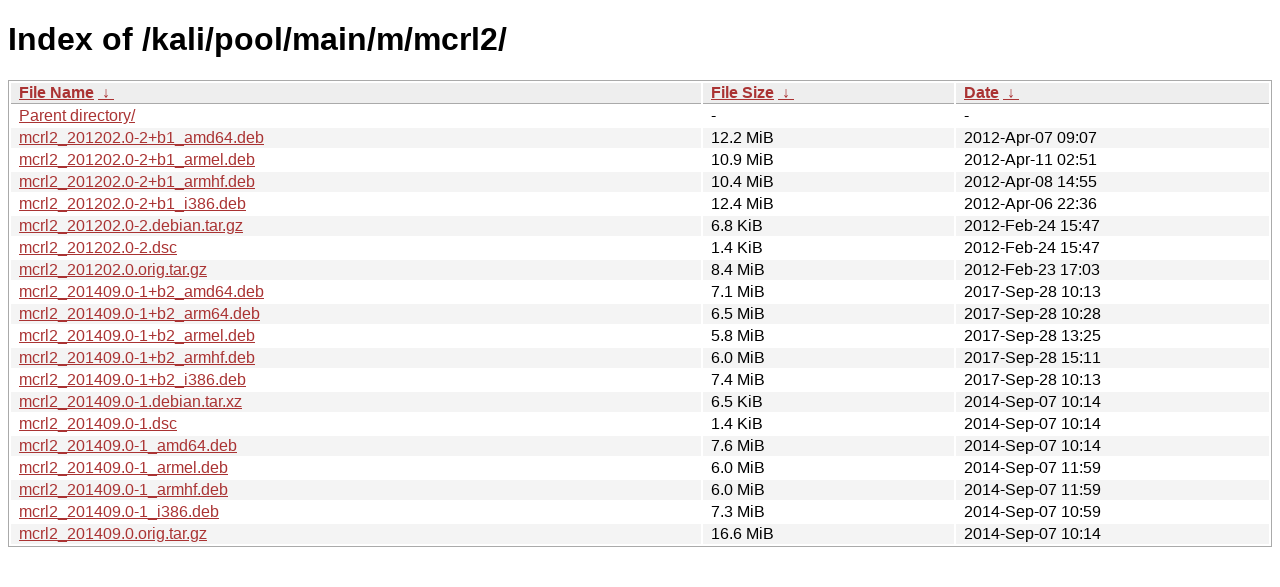

--- FILE ---
content_type: text/html
request_url: http://old.kali.org/kali/pool/main/m/mcrl2/?C=N&O=A
body_size: 1162
content:
<!DOCTYPE html><html><head><meta http-equiv="content-type" content="text/html; charset=utf-8"><meta name="viewport" content="width=device-width"><style type="text/css">body,html {background:#fff;font-family:"Bitstream Vera Sans","Lucida Grande","Lucida Sans Unicode",Lucidux,Verdana,Lucida,sans-serif;}tr:nth-child(even) {background:#f4f4f4;}th,td {padding:0.1em 0.5em;}th {text-align:left;font-weight:bold;background:#eee;border-bottom:1px solid #aaa;}#list {border:1px solid #aaa;width:100%;}a {color:#a33;}a:hover {color:#e33;}</style>

<title>Index of /kali/pool/main/m/mcrl2/</title>
</head><body><h1>Index of /kali/pool/main/m/mcrl2/</h1>
<table id="list"><thead><tr><th style="width:55%"><a href="?C=N&amp;O=A">File Name</a>&nbsp;<a href="?C=N&amp;O=D">&nbsp;&darr;&nbsp;</a></th><th style="width:20%"><a href="?C=S&amp;O=A">File Size</a>&nbsp;<a href="?C=S&amp;O=D">&nbsp;&darr;&nbsp;</a></th><th style="width:25%"><a href="?C=M&amp;O=A">Date</a>&nbsp;<a href="?C=M&amp;O=D">&nbsp;&darr;&nbsp;</a></th></tr></thead>
<tbody><tr><td class="link"><a href="../">Parent directory/</a></td><td class="size">-</td><td class="date">-</td></tr>
<tr><td class="link"><a href="mcrl2_201202.0-2%2Bb1_amd64.deb" title="mcrl2_201202.0-2+b1_amd64.deb">mcrl2_201202.0-2+b1_amd64.deb</a></td><td class="size">12.2 MiB</td><td class="date">2012-Apr-07 09:07</td></tr>
<tr><td class="link"><a href="mcrl2_201202.0-2%2Bb1_armel.deb" title="mcrl2_201202.0-2+b1_armel.deb">mcrl2_201202.0-2+b1_armel.deb</a></td><td class="size">10.9 MiB</td><td class="date">2012-Apr-11 02:51</td></tr>
<tr><td class="link"><a href="mcrl2_201202.0-2%2Bb1_armhf.deb" title="mcrl2_201202.0-2+b1_armhf.deb">mcrl2_201202.0-2+b1_armhf.deb</a></td><td class="size">10.4 MiB</td><td class="date">2012-Apr-08 14:55</td></tr>
<tr><td class="link"><a href="mcrl2_201202.0-2%2Bb1_i386.deb" title="mcrl2_201202.0-2+b1_i386.deb">mcrl2_201202.0-2+b1_i386.deb</a></td><td class="size">12.4 MiB</td><td class="date">2012-Apr-06 22:36</td></tr>
<tr><td class="link"><a href="mcrl2_201202.0-2.debian.tar.gz" title="mcrl2_201202.0-2.debian.tar.gz">mcrl2_201202.0-2.debian.tar.gz</a></td><td class="size">6.8 KiB</td><td class="date">2012-Feb-24 15:47</td></tr>
<tr><td class="link"><a href="mcrl2_201202.0-2.dsc" title="mcrl2_201202.0-2.dsc">mcrl2_201202.0-2.dsc</a></td><td class="size">1.4 KiB</td><td class="date">2012-Feb-24 15:47</td></tr>
<tr><td class="link"><a href="mcrl2_201202.0.orig.tar.gz" title="mcrl2_201202.0.orig.tar.gz">mcrl2_201202.0.orig.tar.gz</a></td><td class="size">8.4 MiB</td><td class="date">2012-Feb-23 17:03</td></tr>
<tr><td class="link"><a href="mcrl2_201409.0-1%2Bb2_amd64.deb" title="mcrl2_201409.0-1+b2_amd64.deb">mcrl2_201409.0-1+b2_amd64.deb</a></td><td class="size">7.1 MiB</td><td class="date">2017-Sep-28 10:13</td></tr>
<tr><td class="link"><a href="mcrl2_201409.0-1%2Bb2_arm64.deb" title="mcrl2_201409.0-1+b2_arm64.deb">mcrl2_201409.0-1+b2_arm64.deb</a></td><td class="size">6.5 MiB</td><td class="date">2017-Sep-28 10:28</td></tr>
<tr><td class="link"><a href="mcrl2_201409.0-1%2Bb2_armel.deb" title="mcrl2_201409.0-1+b2_armel.deb">mcrl2_201409.0-1+b2_armel.deb</a></td><td class="size">5.8 MiB</td><td class="date">2017-Sep-28 13:25</td></tr>
<tr><td class="link"><a href="mcrl2_201409.0-1%2Bb2_armhf.deb" title="mcrl2_201409.0-1+b2_armhf.deb">mcrl2_201409.0-1+b2_armhf.deb</a></td><td class="size">6.0 MiB</td><td class="date">2017-Sep-28 15:11</td></tr>
<tr><td class="link"><a href="mcrl2_201409.0-1%2Bb2_i386.deb" title="mcrl2_201409.0-1+b2_i386.deb">mcrl2_201409.0-1+b2_i386.deb</a></td><td class="size">7.4 MiB</td><td class="date">2017-Sep-28 10:13</td></tr>
<tr><td class="link"><a href="mcrl2_201409.0-1.debian.tar.xz" title="mcrl2_201409.0-1.debian.tar.xz">mcrl2_201409.0-1.debian.tar.xz</a></td><td class="size">6.5 KiB</td><td class="date">2014-Sep-07 10:14</td></tr>
<tr><td class="link"><a href="mcrl2_201409.0-1.dsc" title="mcrl2_201409.0-1.dsc">mcrl2_201409.0-1.dsc</a></td><td class="size">1.4 KiB</td><td class="date">2014-Sep-07 10:14</td></tr>
<tr><td class="link"><a href="mcrl2_201409.0-1_amd64.deb" title="mcrl2_201409.0-1_amd64.deb">mcrl2_201409.0-1_amd64.deb</a></td><td class="size">7.6 MiB</td><td class="date">2014-Sep-07 10:14</td></tr>
<tr><td class="link"><a href="mcrl2_201409.0-1_armel.deb" title="mcrl2_201409.0-1_armel.deb">mcrl2_201409.0-1_armel.deb</a></td><td class="size">6.0 MiB</td><td class="date">2014-Sep-07 11:59</td></tr>
<tr><td class="link"><a href="mcrl2_201409.0-1_armhf.deb" title="mcrl2_201409.0-1_armhf.deb">mcrl2_201409.0-1_armhf.deb</a></td><td class="size">6.0 MiB</td><td class="date">2014-Sep-07 11:59</td></tr>
<tr><td class="link"><a href="mcrl2_201409.0-1_i386.deb" title="mcrl2_201409.0-1_i386.deb">mcrl2_201409.0-1_i386.deb</a></td><td class="size">7.3 MiB</td><td class="date">2014-Sep-07 10:59</td></tr>
<tr><td class="link"><a href="mcrl2_201409.0.orig.tar.gz" title="mcrl2_201409.0.orig.tar.gz">mcrl2_201409.0.orig.tar.gz</a></td><td class="size">16.6 MiB</td><td class="date">2014-Sep-07 10:14</td></tr>
</tbody></table></body></html>